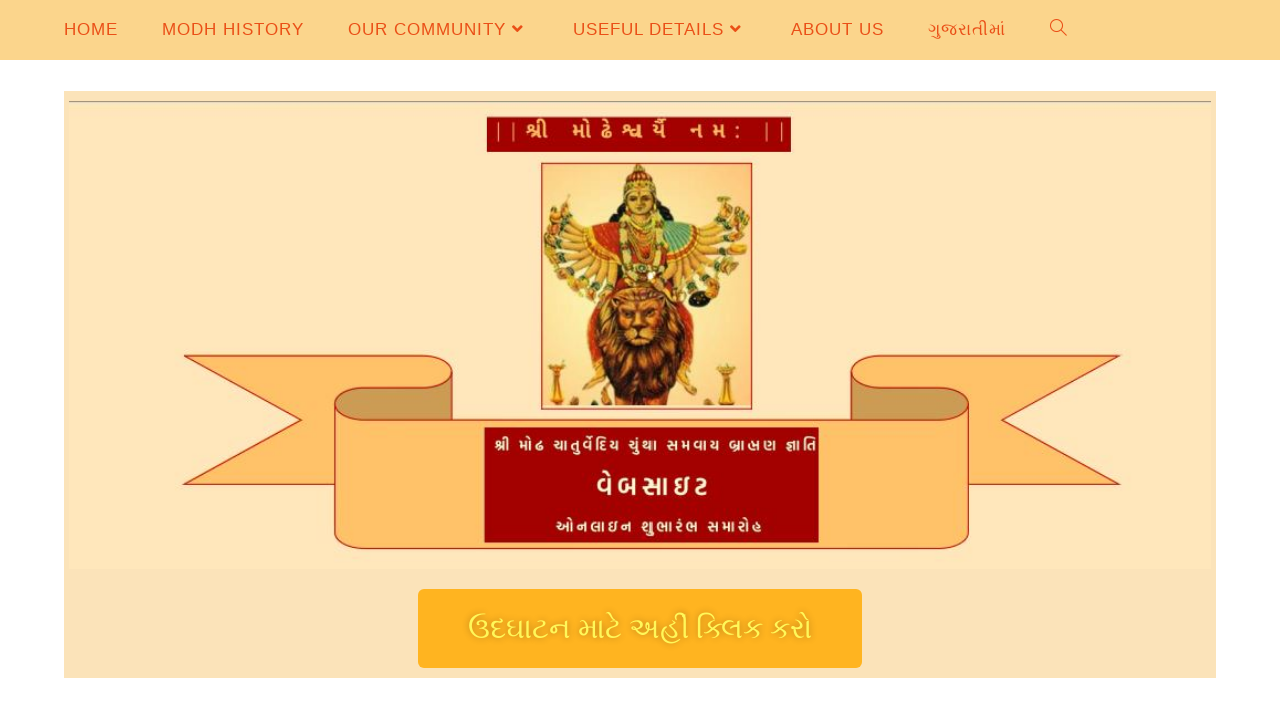

--- FILE ---
content_type: text/css
request_url: https://mccsonline.com/wp-content/uploads/elementor/css/post-2186.css?ver=1769023568
body_size: 230
content:
.elementor-2186 .elementor-element.elementor-element-1d4aad83{margin-top:-10px;margin-bottom:-10px;}.elementor-2186 .elementor-element.elementor-element-30b01308:not(.elementor-motion-effects-element-type-background), .elementor-2186 .elementor-element.elementor-element-30b01308 > .elementor-motion-effects-container > .elementor-motion-effects-layer{background-color:#fbe3b9;}.elementor-2186 .elementor-element.elementor-element-30b01308{transition:background 0.3s, border 0.3s, border-radius 0.3s, box-shadow 0.3s;margin-top:0px;margin-bottom:0px;}.elementor-2186 .elementor-element.elementor-element-30b01308 > .elementor-background-overlay{transition:background 0.3s, border-radius 0.3s, opacity 0.3s;}.elementor-widget-image .widget-image-caption{color:var( --e-global-color-text );font-family:var( --e-global-typography-text-font-family ), Sans-serif;font-weight:var( --e-global-typography-text-font-weight );}.elementor-2186 .elementor-element.elementor-element-8b5d55b > .elementor-widget-container{margin:0px -23px 0px -23px;padding:0px 0px 0px 0px;}.elementor-2186 .elementor-element.elementor-element-8b5d55b img{width:100%;max-width:97%;}.elementor-widget-button .elementor-button{background-color:var( --e-global-color-accent );font-family:var( --e-global-typography-accent-font-family ), Sans-serif;font-weight:var( --e-global-typography-accent-font-weight );}.elementor-2186 .elementor-element.elementor-element-46f84e43 .elementor-button{background-color:#FFB420;font-family:"Roboto", Sans-serif;font-size:29px;font-weight:500;text-shadow:0px 0px 7px rgba(0,0,0,0.3);fill:#FFF759;color:#FFF759;border-style:solid;}.elementor-2186 .elementor-element.elementor-element-46f84e43 > .elementor-widget-container{margin:0px 0px 0px 0px;}